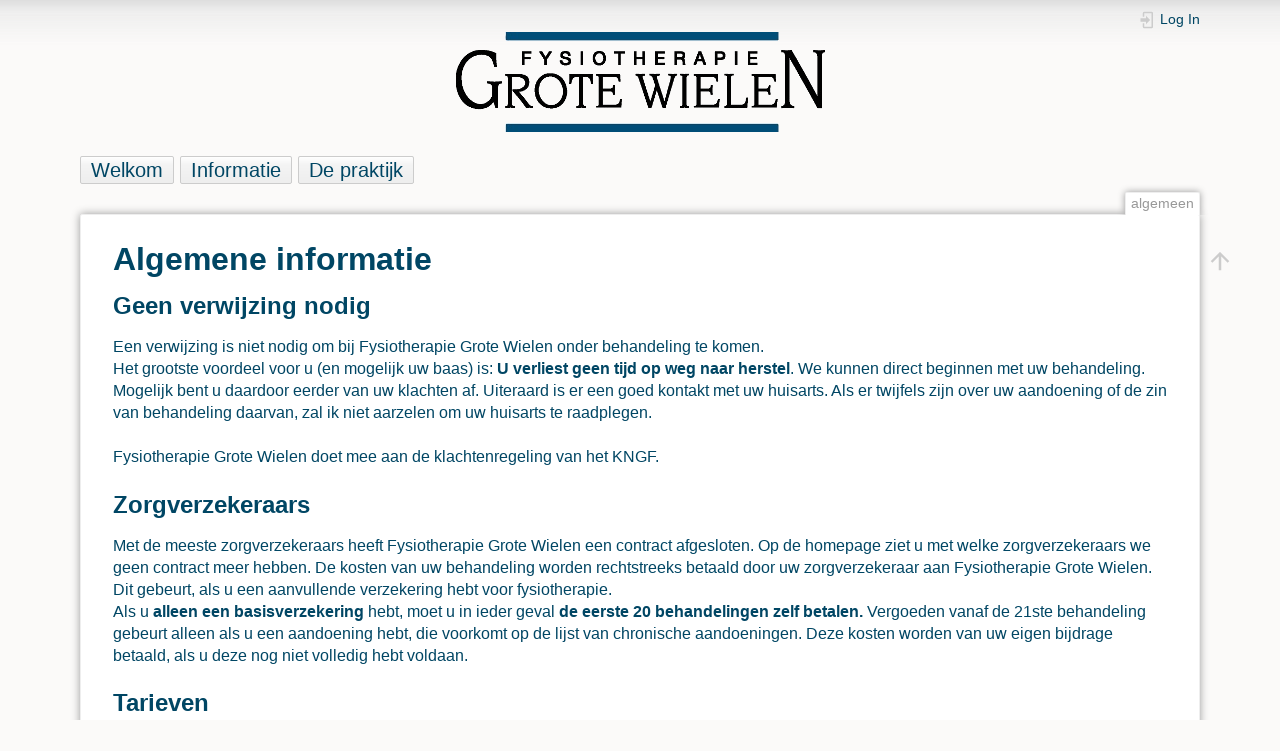

--- FILE ---
content_type: text/html; charset=utf-8
request_url: https://fysiotherapiegrotewielen.nl/algemeen
body_size: 3097
content:
<!DOCTYPE html>
<html lang="en" dir="ltr" class="no-js">
<head>
    <meta charset="utf-8" />
    <title>Algemene informatie [Fysiotherapie Grote Wielen, Rotterdam Zevenkamp]</title>
    <script>(function(H){H.className=H.className.replace(/\bno-js\b/,'js')})(document.documentElement)</script>
    <meta name="generator" content="DokuWiki"/>
<meta name="theme-color" content="#008800"/>
<meta name="robots" content="index,follow"/>
<meta name="keywords" content="algemeen"/>
<link rel="start" href="/"/>
<link rel="contents" href="/algemeen?do=index" title="Sitemap"/>
<link rel="manifest" href="/lib/exe/manifest.php"/>
<link rel="alternate" type="text/html" title="Plain HTML" href="/_export/xhtml/algemeen"/>
<link rel="canonical" href="https://fysiotherapiegrotewielen.nl/algemeen"/>
<link rel="stylesheet" href="/lib/exe/css.php?t=grotewielen&amp;tseed=e9311af8640a20f86ac1234ba35db19b"/>
<!--[if gte IE 9]><!-->
<script >/*<![CDATA[*/var NS='';var JSINFO = {"id":"algemeen","namespace":"","ACT":"show","useHeadingNavigation":1,"useHeadingContent":0};
/*!]]>*/</script>
<script charset="utf-8" src="/lib/exe/jquery.php?tseed=34a552433bc33cc9c3bc32527289a0b2" defer="defer"></script>
<script charset="utf-8" src="/lib/exe/js.php?t=grotewielen&amp;tseed=e9311af8640a20f86ac1234ba35db19b" defer="defer"></script>
<!--<![endif]-->
    <meta name="viewport" content="width=device-width,initial-scale=1" />
    <link rel="shortcut icon" href="/lib/tpl/grotewielen/images/favicon.ico" />
<link rel="apple-touch-icon" href="/lib/tpl/grotewielen/images/apple-touch-icon.png" />
    </head>

<body>
    <div id="dokuwiki__site"><div id="dokuwiki__top" class="site dokuwiki mode_show tpl_grotewielen     ">

        
<!-- ********** HEADER ********** -->
<div id="dokuwiki__header"><div class="pad group">

    
    <div class="headings group" style="width: 100%;">
        <ul class="a11y skip">
            <li><a href="#dokuwiki__content">skip to content</a></li>
        </ul>

        <div style="width: 100%; text-align: center;"><a href="/start"  accesskey="h" title="[H]"><img src="/lib/tpl/grotewielen/images/logo.png" width="369" height="100" alt="" /></a></div>
    </div>

    <div class="tools group">
        <!-- USER TOOLS -->
                    <div id="dokuwiki__usertools">
                <h3 class="a11y">User Tools</h3>
                <ul>
                    <li class="action login"><a href="/algemeen?do=login&amp;sectok=" title="Log In" rel="nofollow"><span>Log In</span><svg xmlns="http://www.w3.org/2000/svg" width="24" height="24" viewBox="0 0 24 24"><path d="M10 17.25V14H3v-4h7V6.75L15.25 12 10 17.25M8 2h9a2 2 0 0 1 2 2v16a2 2 0 0 1-2 2H8a2 2 0 0 1-2-2v-4h2v4h9V4H8v4H6V4a2 2 0 0 1 2-2z"/></svg></a></li>                </ul>
            </div>
        
    </div>


<!-- MENU -->
<div style="width:100%;font-size:125%;">
 <a href="/start"  class="button">Welkom</a> <a href="/algemeen"  class="button">Informatie</a> <a href="/praktijk"  class="button">De praktijk</a></div>


    <!-- BREADCRUMBS -->
<!--
            <div class="breadcrumbs">
                            <div class="youarehere"><span class="bchead">You are here: </span><span class="home"><bdi><a href="/start" class="wikilink1" title="start" data-wiki-id="start">Welkom bij uw fysiotherapeut in Zevenkamp</a></bdi></span> » <bdi><a href="/algemeen" class="wikilink1" title="algemeen" data-wiki-id="algemeen">Algemene informatie</a></bdi></div>
                                </div>
    -->


    <hr class="a11y" />
</div></div><!-- /header -->

        <div class="wrapper group">

            
            <!-- ********** CONTENT ********** -->
            <div id="dokuwiki__content"><div class="pad group">
                
                <div class="pageId"><span>algemeen</span></div>

                <div class="page group">
                                                            <!-- wikipage start -->
                    
<h1 class="sectionedit1" id="algemene_informatie">Algemene informatie</h1>
<div class="level1">

</div>

<h2 class="sectionedit2" id="geen_verwijzing_nodig">Geen verwijzing nodig</h2>
<div class="level2">

<p>
Een verwijzing is niet nodig om bij Fysiotherapie Grote Wielen onder behandeling te komen. <br/>
Het grootste voordeel voor u (en mogelijk uw baas) is: <strong>U verliest geen tijd op weg naar herstel</strong>. We kunnen direct beginnen met uw behandeling. Mogelijk bent u daardoor eerder van uw klachten af. Uiteraard is er een goed kontakt met uw huisarts. Als er twijfels zijn over uw aandoening of de zin van behandeling daarvan, zal ik niet aarzelen om uw huisarts te raadplegen.
</p>

<p>
Fysiotherapie Grote Wielen doet mee aan de klachtenregeling van het KNGF.
</p>

</div>

<h2 class="sectionedit3" id="zorgverzekeraars">Zorgverzekeraars</h2>
<div class="level2">

<p>
Met de meeste zorgverzekeraars heeft Fysiotherapie Grote Wielen een contract afgesloten. Op de homepage ziet u met welke zorgverzekeraars we geen contract meer hebben.
De kosten van uw behandeling worden rechtstreeks betaald door uw zorgverzekeraar aan Fysiotherapie Grote Wielen. Dit gebeurt, als u een aanvullende verzekering hebt voor fysiotherapie.<br/>

Als u <strong>alleen een basisverzekering</strong> hebt, moet u in ieder geval <strong>de eerste 20 behandelingen zelf betalen.</strong>
Vergoeden vanaf de 21ste behandeling gebeurt alleen als u een aandoening hebt, die voorkomt op de lijst van chronische aandoeningen. Deze kosten worden van uw eigen bijdrage betaald, als u deze nog niet volledig hebt voldaan.
</p>

</div>

<h2 class="sectionedit4" id="tarieven">Tarieven</h2>
<div class="level2">

<p>
Voor mensen, die niet voldoende zijn verzekerd, voor mensen van zorgverzekeraars, waarmee we geen contract hebben of mensen, die rechtstreeks willen betalen, hangt er in de wachtruimte van onze praktijk een lijst met tarieven.
Uiteraard kunt u ons daar over bellen, of emailen (info@fysiotherapiegrotewielen.nl).
</p>

</div>

<h2 class="sectionedit5" id="openingstijden">Openingstijden</h2>
<div class="level2">

<p>
Fysiotherapie Grote Wielen bevindt zich in Rotterdam-Zevenkamp en is geopend van maandag tot en met vrijdag, van 07.30 uur tot 19.30 uur. Woensdagmiddag is de praktijk gesloten.
Hier kan van worden afgeweken. Bel voor meer informatie ons nummer: <strong>010-4205080</strong><br/>

</p>

<p>
Als u niet naar de praktijk kunt komen, behandelen wij u ook aan huis. Hiervoor is sinds 2019 een verwijzing nodig van uw huisarts, of specialist<br/>

<br/>

</p>

</div>

<h2 class="sectionedit6" id="bereikbaarheid">Bereikbaarheid</h2>
<div class="level2">

<p>
De praktijk ligt in een woonwijk precies in het midden van de twee metrostations Ambachtsland en De Tochten. De XL boulevard van Capelle ad IJssel is binnen handbereik.<br/>

Er is volop parkeergelegenheid naast de praktijk en het parkeren is gratis.<br/>

De wijk Zevenkamp ligt tussen de wijken Ommoord en Nesselande in.<br/>

</p>

</div>

<h2 class="sectionedit7" id="kontakt">Kontakt</h2>
<div class="level2">

<p>
Fysiotherapie Grote Wielen<br/>

Grote Wielen 1<br/>

3068 PT Rotterdam<br/>

tel. 010-4205080<br/>

email: <a href="mailto:&#105;&#110;&#102;&#111;&#64;&#102;&#121;&#115;&#105;&#111;&#116;&#104;&#101;&#114;&#97;&#112;&#105;&#101;&#103;&#114;&#111;&#116;&#101;&#119;&#105;&#101;&#108;&#101;&#110;&#46;&#110;&#108;" class="mail" title="&#105;&#110;&#102;&#111;&#64;&#102;&#121;&#115;&#105;&#111;&#116;&#104;&#101;&#114;&#97;&#112;&#105;&#101;&#103;&#114;&#111;&#116;&#101;&#119;&#105;&#101;&#108;&#101;&#110;&#46;&#110;&#108;">&#105;&#110;&#102;&#111;&#64;&#102;&#121;&#115;&#105;&#111;&#116;&#104;&#101;&#114;&#97;&#112;&#105;&#101;&#103;&#114;&#111;&#116;&#101;&#119;&#105;&#101;&#108;&#101;&#110;&#46;&#110;&#108;</a><br/>

bankrekeningnummer: NL73ABNA0627950280 <br/>

Nummer k.v.k: 24460968<br/>

Praktijk AGB-code: 069128<br/>

AGB-code J.D.Renting:	04048760
<br/>

</p>

<p>
Fysiotherapie Grote Wielen houdt zich aan de Privacy Policy volgens VGA. Deze ligt ter inzage in de wachtkamer van de praktijk.
</p>

</div>

                    <!-- wikipage stop -->
                                    </div>
<!--
                <div class="docInfo"><bdi>/var/www/vhosts/fysiotherapiegrotewielen.nl/httpdocs/data/pages/algemeen.txt</bdi> · Last modified: 2024/12/04 16:57 by <bdi>fysiogw</bdi></div>
-->
                            </div></div><!-- /content -->

            <hr class="a11y" />

            <!-- PAGE ACTIONS -->
            <div id="dokuwiki__pagetools">
                <h3 class="a11y">Page Tools</h3>
                <div class="tools">
                    <ul>
                        <li class="top"><a href="#dokuwiki__top" title="Back to top [t]" rel="nofollow" accesskey="t"><span>Back to top</span><svg xmlns="http://www.w3.org/2000/svg" width="24" height="24" viewBox="0 0 24 24"><path d="M13 20h-2V8l-5.5 5.5-1.42-1.42L12 4.16l7.92 7.92-1.42 1.42L13 8v12z"/></svg></a></li>                    </ul>
                </div>
            </div>
        </div><!-- /wrapper -->

        
<!-- ********** FOOTER ********** -->
<div id="dokuwiki__footer"><div class="pad">
</div></div><!-- /footer -->

    </div></div><!-- /site -->

    <div class="no"><img src="/lib/exe/taskrunner.php?id=algemeen&amp;1767268909" width="2" height="1" alt="" /></div>
    <div id="screen__mode" class="no"></div></body>
</html>
